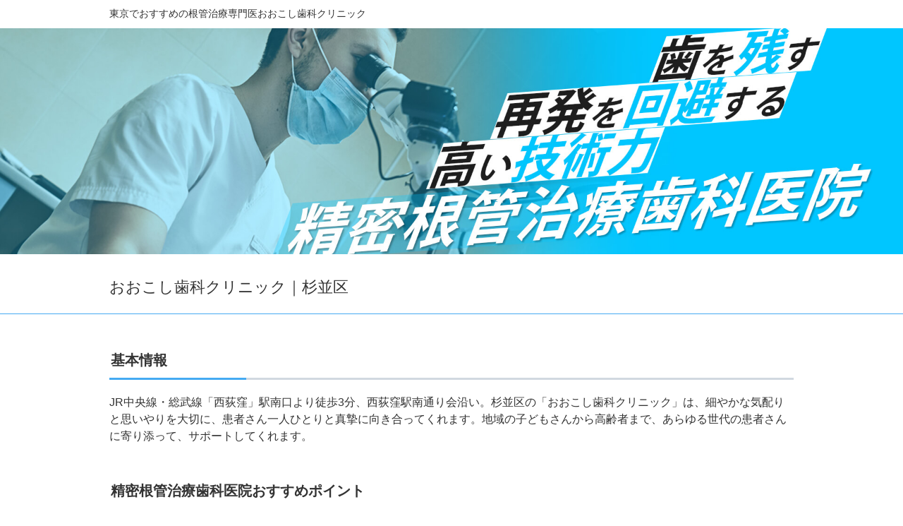

--- FILE ---
content_type: text/html; charset=UTF-8
request_url: https://dentist-data.com/ookoshi/
body_size: 8559
content:
<!doctype html>
<html lang="ja">
<head>
  <meta http-equiv="X-UA-Compatible" content="IE=edge">
  <meta charset="utf-8">
  <meta name="viewport" content="width=device-width, initial-scale=1">

    <title>根管治療でおすすめのおおこし歯科クリニック</title>

   
    <meta name="description" content="精密根管治療は、どこの歯科医院でも可能な訳ではありません。高い技術と最新の設備を兼ね備えた歯科医院でしか、処置ができません。東京には根管治療を専門としている歯科医院が沢山ありますが、その中でも今回おすすめするのがおおこし歯科クリニックです。">
    

  <meta name="format-detection" content="telephone=no">
    <meta name='robots' content='max-image-preview:large' />
<link rel="alternate" type="application/rss+xml" title="東京の精密根管治療おすすめ歯科医院 &raquo; おおこし歯科クリニック｜杉並区 のコメントのフィード" href="https://dentist-data.com/ookoshi/feed/" />
<link rel="alternate" title="oEmbed (JSON)" type="application/json+oembed" href="https://dentist-data.com/wp-json/oembed/1.0/embed?url=https%3A%2F%2Fdentist-data.com%2Fookoshi%2F" />
<link rel="alternate" title="oEmbed (XML)" type="text/xml+oembed" href="https://dentist-data.com/wp-json/oembed/1.0/embed?url=https%3A%2F%2Fdentist-data.com%2Fookoshi%2F&#038;format=xml" />
<style id='wp-img-auto-sizes-contain-inline-css' type='text/css'>
img:is([sizes=auto i],[sizes^="auto," i]){contain-intrinsic-size:3000px 1500px}
/*# sourceURL=wp-img-auto-sizes-contain-inline-css */
</style>
<style id='wp-block-library-inline-css' type='text/css'>
:root{--wp-block-synced-color:#7a00df;--wp-block-synced-color--rgb:122,0,223;--wp-bound-block-color:var(--wp-block-synced-color);--wp-editor-canvas-background:#ddd;--wp-admin-theme-color:#007cba;--wp-admin-theme-color--rgb:0,124,186;--wp-admin-theme-color-darker-10:#006ba1;--wp-admin-theme-color-darker-10--rgb:0,107,160.5;--wp-admin-theme-color-darker-20:#005a87;--wp-admin-theme-color-darker-20--rgb:0,90,135;--wp-admin-border-width-focus:2px}@media (min-resolution:192dpi){:root{--wp-admin-border-width-focus:1.5px}}.wp-element-button{cursor:pointer}:root .has-very-light-gray-background-color{background-color:#eee}:root .has-very-dark-gray-background-color{background-color:#313131}:root .has-very-light-gray-color{color:#eee}:root .has-very-dark-gray-color{color:#313131}:root .has-vivid-green-cyan-to-vivid-cyan-blue-gradient-background{background:linear-gradient(135deg,#00d084,#0693e3)}:root .has-purple-crush-gradient-background{background:linear-gradient(135deg,#34e2e4,#4721fb 50%,#ab1dfe)}:root .has-hazy-dawn-gradient-background{background:linear-gradient(135deg,#faaca8,#dad0ec)}:root .has-subdued-olive-gradient-background{background:linear-gradient(135deg,#fafae1,#67a671)}:root .has-atomic-cream-gradient-background{background:linear-gradient(135deg,#fdd79a,#004a59)}:root .has-nightshade-gradient-background{background:linear-gradient(135deg,#330968,#31cdcf)}:root .has-midnight-gradient-background{background:linear-gradient(135deg,#020381,#2874fc)}:root{--wp--preset--font-size--normal:16px;--wp--preset--font-size--huge:42px}.has-regular-font-size{font-size:1em}.has-larger-font-size{font-size:2.625em}.has-normal-font-size{font-size:var(--wp--preset--font-size--normal)}.has-huge-font-size{font-size:var(--wp--preset--font-size--huge)}.has-text-align-center{text-align:center}.has-text-align-left{text-align:left}.has-text-align-right{text-align:right}.has-fit-text{white-space:nowrap!important}#end-resizable-editor-section{display:none}.aligncenter{clear:both}.items-justified-left{justify-content:flex-start}.items-justified-center{justify-content:center}.items-justified-right{justify-content:flex-end}.items-justified-space-between{justify-content:space-between}.screen-reader-text{border:0;clip-path:inset(50%);height:1px;margin:-1px;overflow:hidden;padding:0;position:absolute;width:1px;word-wrap:normal!important}.screen-reader-text:focus{background-color:#ddd;clip-path:none;color:#444;display:block;font-size:1em;height:auto;left:5px;line-height:normal;padding:15px 23px 14px;text-decoration:none;top:5px;width:auto;z-index:100000}html :where(.has-border-color){border-style:solid}html :where([style*=border-top-color]){border-top-style:solid}html :where([style*=border-right-color]){border-right-style:solid}html :where([style*=border-bottom-color]){border-bottom-style:solid}html :where([style*=border-left-color]){border-left-style:solid}html :where([style*=border-width]){border-style:solid}html :where([style*=border-top-width]){border-top-style:solid}html :where([style*=border-right-width]){border-right-style:solid}html :where([style*=border-bottom-width]){border-bottom-style:solid}html :where([style*=border-left-width]){border-left-style:solid}html :where(img[class*=wp-image-]){height:auto;max-width:100%}:where(figure){margin:0 0 1em}html :where(.is-position-sticky){--wp-admin--admin-bar--position-offset:var(--wp-admin--admin-bar--height,0px)}@media screen and (max-width:600px){html :where(.is-position-sticky){--wp-admin--admin-bar--position-offset:0px}}

/*# sourceURL=wp-block-library-inline-css */
</style><style id='global-styles-inline-css' type='text/css'>
:root{--wp--preset--aspect-ratio--square: 1;--wp--preset--aspect-ratio--4-3: 4/3;--wp--preset--aspect-ratio--3-4: 3/4;--wp--preset--aspect-ratio--3-2: 3/2;--wp--preset--aspect-ratio--2-3: 2/3;--wp--preset--aspect-ratio--16-9: 16/9;--wp--preset--aspect-ratio--9-16: 9/16;--wp--preset--color--black: #000000;--wp--preset--color--cyan-bluish-gray: #abb8c3;--wp--preset--color--white: #ffffff;--wp--preset--color--pale-pink: #f78da7;--wp--preset--color--vivid-red: #cf2e2e;--wp--preset--color--luminous-vivid-orange: #ff6900;--wp--preset--color--luminous-vivid-amber: #fcb900;--wp--preset--color--light-green-cyan: #7bdcb5;--wp--preset--color--vivid-green-cyan: #00d084;--wp--preset--color--pale-cyan-blue: #8ed1fc;--wp--preset--color--vivid-cyan-blue: #0693e3;--wp--preset--color--vivid-purple: #9b51e0;--wp--preset--gradient--vivid-cyan-blue-to-vivid-purple: linear-gradient(135deg,rgb(6,147,227) 0%,rgb(155,81,224) 100%);--wp--preset--gradient--light-green-cyan-to-vivid-green-cyan: linear-gradient(135deg,rgb(122,220,180) 0%,rgb(0,208,130) 100%);--wp--preset--gradient--luminous-vivid-amber-to-luminous-vivid-orange: linear-gradient(135deg,rgb(252,185,0) 0%,rgb(255,105,0) 100%);--wp--preset--gradient--luminous-vivid-orange-to-vivid-red: linear-gradient(135deg,rgb(255,105,0) 0%,rgb(207,46,46) 100%);--wp--preset--gradient--very-light-gray-to-cyan-bluish-gray: linear-gradient(135deg,rgb(238,238,238) 0%,rgb(169,184,195) 100%);--wp--preset--gradient--cool-to-warm-spectrum: linear-gradient(135deg,rgb(74,234,220) 0%,rgb(151,120,209) 20%,rgb(207,42,186) 40%,rgb(238,44,130) 60%,rgb(251,105,98) 80%,rgb(254,248,76) 100%);--wp--preset--gradient--blush-light-purple: linear-gradient(135deg,rgb(255,206,236) 0%,rgb(152,150,240) 100%);--wp--preset--gradient--blush-bordeaux: linear-gradient(135deg,rgb(254,205,165) 0%,rgb(254,45,45) 50%,rgb(107,0,62) 100%);--wp--preset--gradient--luminous-dusk: linear-gradient(135deg,rgb(255,203,112) 0%,rgb(199,81,192) 50%,rgb(65,88,208) 100%);--wp--preset--gradient--pale-ocean: linear-gradient(135deg,rgb(255,245,203) 0%,rgb(182,227,212) 50%,rgb(51,167,181) 100%);--wp--preset--gradient--electric-grass: linear-gradient(135deg,rgb(202,248,128) 0%,rgb(113,206,126) 100%);--wp--preset--gradient--midnight: linear-gradient(135deg,rgb(2,3,129) 0%,rgb(40,116,252) 100%);--wp--preset--font-size--small: 13px;--wp--preset--font-size--medium: 20px;--wp--preset--font-size--large: 36px;--wp--preset--font-size--x-large: 42px;--wp--preset--spacing--20: 0.44rem;--wp--preset--spacing--30: 0.67rem;--wp--preset--spacing--40: 1rem;--wp--preset--spacing--50: 1.5rem;--wp--preset--spacing--60: 2.25rem;--wp--preset--spacing--70: 3.38rem;--wp--preset--spacing--80: 5.06rem;--wp--preset--shadow--natural: 6px 6px 9px rgba(0, 0, 0, 0.2);--wp--preset--shadow--deep: 12px 12px 50px rgba(0, 0, 0, 0.4);--wp--preset--shadow--sharp: 6px 6px 0px rgba(0, 0, 0, 0.2);--wp--preset--shadow--outlined: 6px 6px 0px -3px rgb(255, 255, 255), 6px 6px rgb(0, 0, 0);--wp--preset--shadow--crisp: 6px 6px 0px rgb(0, 0, 0);}:where(.is-layout-flex){gap: 0.5em;}:where(.is-layout-grid){gap: 0.5em;}body .is-layout-flex{display: flex;}.is-layout-flex{flex-wrap: wrap;align-items: center;}.is-layout-flex > :is(*, div){margin: 0;}body .is-layout-grid{display: grid;}.is-layout-grid > :is(*, div){margin: 0;}:where(.wp-block-columns.is-layout-flex){gap: 2em;}:where(.wp-block-columns.is-layout-grid){gap: 2em;}:where(.wp-block-post-template.is-layout-flex){gap: 1.25em;}:where(.wp-block-post-template.is-layout-grid){gap: 1.25em;}.has-black-color{color: var(--wp--preset--color--black) !important;}.has-cyan-bluish-gray-color{color: var(--wp--preset--color--cyan-bluish-gray) !important;}.has-white-color{color: var(--wp--preset--color--white) !important;}.has-pale-pink-color{color: var(--wp--preset--color--pale-pink) !important;}.has-vivid-red-color{color: var(--wp--preset--color--vivid-red) !important;}.has-luminous-vivid-orange-color{color: var(--wp--preset--color--luminous-vivid-orange) !important;}.has-luminous-vivid-amber-color{color: var(--wp--preset--color--luminous-vivid-amber) !important;}.has-light-green-cyan-color{color: var(--wp--preset--color--light-green-cyan) !important;}.has-vivid-green-cyan-color{color: var(--wp--preset--color--vivid-green-cyan) !important;}.has-pale-cyan-blue-color{color: var(--wp--preset--color--pale-cyan-blue) !important;}.has-vivid-cyan-blue-color{color: var(--wp--preset--color--vivid-cyan-blue) !important;}.has-vivid-purple-color{color: var(--wp--preset--color--vivid-purple) !important;}.has-black-background-color{background-color: var(--wp--preset--color--black) !important;}.has-cyan-bluish-gray-background-color{background-color: var(--wp--preset--color--cyan-bluish-gray) !important;}.has-white-background-color{background-color: var(--wp--preset--color--white) !important;}.has-pale-pink-background-color{background-color: var(--wp--preset--color--pale-pink) !important;}.has-vivid-red-background-color{background-color: var(--wp--preset--color--vivid-red) !important;}.has-luminous-vivid-orange-background-color{background-color: var(--wp--preset--color--luminous-vivid-orange) !important;}.has-luminous-vivid-amber-background-color{background-color: var(--wp--preset--color--luminous-vivid-amber) !important;}.has-light-green-cyan-background-color{background-color: var(--wp--preset--color--light-green-cyan) !important;}.has-vivid-green-cyan-background-color{background-color: var(--wp--preset--color--vivid-green-cyan) !important;}.has-pale-cyan-blue-background-color{background-color: var(--wp--preset--color--pale-cyan-blue) !important;}.has-vivid-cyan-blue-background-color{background-color: var(--wp--preset--color--vivid-cyan-blue) !important;}.has-vivid-purple-background-color{background-color: var(--wp--preset--color--vivid-purple) !important;}.has-black-border-color{border-color: var(--wp--preset--color--black) !important;}.has-cyan-bluish-gray-border-color{border-color: var(--wp--preset--color--cyan-bluish-gray) !important;}.has-white-border-color{border-color: var(--wp--preset--color--white) !important;}.has-pale-pink-border-color{border-color: var(--wp--preset--color--pale-pink) !important;}.has-vivid-red-border-color{border-color: var(--wp--preset--color--vivid-red) !important;}.has-luminous-vivid-orange-border-color{border-color: var(--wp--preset--color--luminous-vivid-orange) !important;}.has-luminous-vivid-amber-border-color{border-color: var(--wp--preset--color--luminous-vivid-amber) !important;}.has-light-green-cyan-border-color{border-color: var(--wp--preset--color--light-green-cyan) !important;}.has-vivid-green-cyan-border-color{border-color: var(--wp--preset--color--vivid-green-cyan) !important;}.has-pale-cyan-blue-border-color{border-color: var(--wp--preset--color--pale-cyan-blue) !important;}.has-vivid-cyan-blue-border-color{border-color: var(--wp--preset--color--vivid-cyan-blue) !important;}.has-vivid-purple-border-color{border-color: var(--wp--preset--color--vivid-purple) !important;}.has-vivid-cyan-blue-to-vivid-purple-gradient-background{background: var(--wp--preset--gradient--vivid-cyan-blue-to-vivid-purple) !important;}.has-light-green-cyan-to-vivid-green-cyan-gradient-background{background: var(--wp--preset--gradient--light-green-cyan-to-vivid-green-cyan) !important;}.has-luminous-vivid-amber-to-luminous-vivid-orange-gradient-background{background: var(--wp--preset--gradient--luminous-vivid-amber-to-luminous-vivid-orange) !important;}.has-luminous-vivid-orange-to-vivid-red-gradient-background{background: var(--wp--preset--gradient--luminous-vivid-orange-to-vivid-red) !important;}.has-very-light-gray-to-cyan-bluish-gray-gradient-background{background: var(--wp--preset--gradient--very-light-gray-to-cyan-bluish-gray) !important;}.has-cool-to-warm-spectrum-gradient-background{background: var(--wp--preset--gradient--cool-to-warm-spectrum) !important;}.has-blush-light-purple-gradient-background{background: var(--wp--preset--gradient--blush-light-purple) !important;}.has-blush-bordeaux-gradient-background{background: var(--wp--preset--gradient--blush-bordeaux) !important;}.has-luminous-dusk-gradient-background{background: var(--wp--preset--gradient--luminous-dusk) !important;}.has-pale-ocean-gradient-background{background: var(--wp--preset--gradient--pale-ocean) !important;}.has-electric-grass-gradient-background{background: var(--wp--preset--gradient--electric-grass) !important;}.has-midnight-gradient-background{background: var(--wp--preset--gradient--midnight) !important;}.has-small-font-size{font-size: var(--wp--preset--font-size--small) !important;}.has-medium-font-size{font-size: var(--wp--preset--font-size--medium) !important;}.has-large-font-size{font-size: var(--wp--preset--font-size--large) !important;}.has-x-large-font-size{font-size: var(--wp--preset--font-size--x-large) !important;}
/*# sourceURL=global-styles-inline-css */
</style>

<style id='classic-theme-styles-inline-css' type='text/css'>
/*! This file is auto-generated */
.wp-block-button__link{color:#fff;background-color:#32373c;border-radius:9999px;box-shadow:none;text-decoration:none;padding:calc(.667em + 2px) calc(1.333em + 2px);font-size:1.125em}.wp-block-file__button{background:#32373c;color:#fff;text-decoration:none}
/*# sourceURL=/wp-includes/css/classic-themes.min.css */
</style>
<link rel='stylesheet' id='style-css' href='https://dentist-data.com/wp-content/themes/ranking/style.css?ver=6.9' type='text/css' media='all' />
<script type="text/javascript" src="https://dentist-data.com/wp-includes/js/jquery/jquery.min.js?ver=3.7.1" id="jquery-core-js"></script>
<script type="text/javascript" src="https://dentist-data.com/wp-includes/js/jquery/jquery-migrate.min.js?ver=3.4.1" id="jquery-migrate-js"></script>
<link rel="https://api.w.org/" href="https://dentist-data.com/wp-json/" /><link rel="alternate" title="JSON" type="application/json" href="https://dentist-data.com/wp-json/wp/v2/posts/69" /><link rel="canonical" href="https://dentist-data.com/ookoshi/" />
<noscript><style>.lazyload[data-src]{display:none !important;}</style></noscript><style>.lazyload{background-image:none !important;}.lazyload:before{background-image:none !important;}</style>  <style>
    :root{
      --color-base: #ffffff;
      --color-main: #45aaf2;
      --color-accent: #fd9644;
      --color-text: #333333;
      --color-pale: #d1d8e0;
      --color-header: #ffffff;
    }
  </style>
  <!-- Google Tag Manager -->
<script>(function(w,d,s,l,i){w[l]=w[l]||[];w[l].push({'gtm.start':
new Date().getTime(),event:'gtm.js'});var f=d.getElementsByTagName(s)[0],
j=d.createElement(s),dl=l!='dataLayer'?'&l='+l:'';j.async=true;j.src=
'https://www.googletagmanager.com/gtm.js?id='+i+dl;f.parentNode.insertBefore(j,f);
})(window,document,'script','dataLayer','GTM-MQJ6SVB');</script>
<!-- End Google Tag Manager -->

<meta name="google-site-verification" content="RWHVb2Nk6CFCKPejC3AGacOXyizWW9Ar7v2hdylSoQ8" /></head>
<body class="wp-singular post-template-default single single-post postid-69 single-format-standard wp-theme-ranking">
  <!-- Google Tag Manager (noscript) -->
<noscript><iframe src="https://www.googletagmanager.com/ns.html?id=GTM-MQJ6SVB"
height="0" width="0" style="display:none;visibility:hidden"></iframe></noscript>
<!-- End Google Tag Manager (noscript) -->

<meta name="google-site-verification" content="RWHVb2Nk6CFCKPejC3AGacOXyizWW9Ar7v2hdylSoQ8" />
<header class="header">

    
  <h1 class="header-name inner">東京でおすすめの根管治療専門医おおこし歯科クリニック</h1>
  
  <div class="header-image">
    <a href="https://dentist-data.com">
              <picture>
          <source media="(min-width: 768px)"  data-srcset="https://dentist-data.com/wp-content/uploads/2022/04/dentist-data-top-pc.jpg">
          <img src="[data-uri]" alt="高い技術力を持つ精密根管治療歯科医院" data-src="https://dentist-data.com/wp-content/uploads/2022/04/dentist-data-top-sp.jpg" decoding="async" class="lazyload" data-eio-rwidth="780" data-eio-rheight="390">
        </picture><noscript><img src="https://dentist-data.com/wp-content/uploads/2022/04/dentist-data-top-sp.jpg" alt="高い技術力を持つ精密根管治療歯科医院" data-eio="l"></noscript>
          </a>
  </div>
</header>
<main class="main">
  <section class="inner">
    <h2 class="post-title">おおこし歯科クリニック｜杉並区</h2>
        <div class="post-content">
          <h3>基本情報</h3>
<p>JR中央線・総武線「西荻窪」駅南口より徒歩3分、西荻窪駅南通り会沿い。杉並区の「おおこし歯科クリニック」は、細やかな気配りと思いやりを大切に、患者さん一人ひとりと真摯に向き合ってくれます。地域の子どもさんから高齢者まで、あらゆる世代の患者さんに寄り添って、サポートしてくれます。</p>
<h3>精密根管治療歯科医院おすすめポイント</h3>
<h4>クリニックの根管治療での提案</h4> 
<p class="well">【保険治療】
・利点－保険適用可　
・欠点－妥協せざるを得ない部分もあり、治療後に不安が残る　
・費用－数千円
【コンビネーション治療】
・利点－できる限り理想に近い環境を目指す
・欠点－症例によるが、自費治療となり、やや高額である　
・費用－症例により異なる
【専門医の紹介】
・利点－根の治療を専門とする先生に依頼、最も予後が見込める
・欠点－完全自費治療のため高額
・費用－150,000円～180,000円</p>
<h4>デジタル機器の導入</h4>
<p class="well2">・デジタルレントゲン：従来よりレントゲン量を極力抑え、お口の状況をしっかり把握でき、患者さんの負担も最小限に抑えられます。
・口腔内スキャナー：「Trios3」「プライムスキャン」を導入し、印象材を使わずに歯型をスピーディーに取ることができます。
・セレックプライムスキャン：撮影時間の大幅短縮、豊富なデータ量の確保が可能となり、さらに精度の高い治療が行えます。
・動画記録管理システム：マイクロスコープを使った術中の動画を記録することで、処置後に納得の説明が行えます。</p>
<h4>唾液検査シルハの導入</h4>
<p class="well3">患者さんにより口腔内の状況を知ってもらえるよう唾液検査ShillHa(シルハ)が導入されています。口腔内環境に関わる６つの項目（虫歯菌数、酸性度、緩衝能、白血球、タンパク質、アンモニア）を唾液だけで、虫歯・歯周病・口臭について、簡単に検査できます。</p>
<h3>Google maps</h3>
<iframe  width="100%" height="450" style="border:0;" allowfullscreen="" loading="lazy" referrerpolicy="no-referrer-when-downgrade" data-src="https://www.google.com/maps/embed?pb=!1m14!1m8!1m3!1d12960.036298691244!2d139.599212!3d35.7013943!3m2!1i1024!2i768!4f13.1!3m3!1m2!1s0x0%3A0xde4c02ffe5ac8f54!2z44GK44GK44GT44GX5q2v56eR44Kv44Oq44OL44OD44Kv!5e0!3m2!1sja!2sjp!4v1651791558224!5m2!1sja!2sjp" class="lazyload"></iframe>        </div>

        
        </section><!-- END .inner-->
</main>
<aside class="sidebar">
  <div class="inner">
    <ul class="menu post_list"><li id="menu-item-30" class="menu-item menu-item-type-taxonomy menu-item-object-category current-post-ancestor current-menu-ancestor current-menu-parent current-post-parent menu-item-has-children menu-item-30"><a href="https://dentist-data.com/dentist/">歯科医院</a>
<ul class="sub-menu">
	<li id="menu-item-29" class="menu-item menu-item-type-post_type menu-item-object-post current-post-parent menu-item-29"><a href="https://dentist-data.com/ichikawa-dental-office/">いちかわデンタルオフィス｜文京区</a></li>
	<li id="menu-item-73" class="menu-item menu-item-type-post_type menu-item-object-post menu-item-73"><a href="https://dentist-data.com/isoda-dc/">新大久保礒田歯科医院｜新宿区</a></li>
	<li id="menu-item-74" class="menu-item menu-item-type-post_type menu-item-object-post menu-item-74"><a href="https://dentist-data.com/ichikura-shika/">いちくら歯科医院｜中央区</a></li>
	<li id="menu-item-75" class="menu-item menu-item-type-post_type menu-item-object-post menu-item-75"><a href="https://dentist-data.com/mejiro-mariadc/">目白マリア歯科｜新宿区</a></li>
	<li id="menu-item-76" class="menu-item menu-item-type-post_type menu-item-object-post menu-item-76"><a href="https://dentist-data.com/otsuka-endodontist/">大塚デンタルクリニック｜千代田区</a></li>
	<li id="menu-item-77" class="menu-item menu-item-type-post_type menu-item-object-post menu-item-77"><a href="https://dentist-data.com/oralpro/">オーラルプロポーションクリニック｜渋谷区</a></li>
	<li id="menu-item-78" class="menu-item menu-item-type-post_type menu-item-object-post menu-item-78"><a href="https://dentist-data.com/st-dental/">歯のクリニック東京｜中央区</a></li>
	<li id="menu-item-79" class="menu-item menu-item-type-post_type menu-item-object-post menu-item-79"><a href="https://dentist-data.com/konkanchiryo/">橋爪エンドドンティクスデンタルオフィス｜中央区</a></li>
	<li id="menu-item-80" class="menu-item menu-item-type-post_type menu-item-object-post menu-item-80"><a href="https://dentist-data.com/idental/">イシヅカデンタルオフィス｜大田区</a></li>
	<li id="menu-item-81" class="menu-item menu-item-type-post_type menu-item-object-post menu-item-81"><a href="https://dentist-data.com/endo-pro/">吉岡デンタルオフィス｜千代田区</a></li>
	<li id="menu-item-82" class="menu-item menu-item-type-post_type menu-item-object-post menu-item-82"><a href="https://dentist-data.com/microendo/">マイクロエンド歯科｜墨田区</a></li>
	<li id="menu-item-83" class="menu-item menu-item-type-post_type menu-item-object-post menu-item-83"><a href="https://dentist-data.com/hal-shika/">はる歯科クリニック｜千代田区</a></li>
	<li id="menu-item-84" class="menu-item menu-item-type-post_type menu-item-object-post menu-item-84"><a href="https://dentist-data.com/nishiyama-dental/">西山デンタルオフィス｜港区</a></li>
	<li id="menu-item-85" class="menu-item menu-item-type-post_type menu-item-object-post menu-item-85"><a href="https://dentist-data.com/manamidentalclinic/">マナミ歯科クリニック｜中野区</a></li>
	<li id="menu-item-86" class="menu-item menu-item-type-post_type menu-item-object-post menu-item-86"><a href="https://dentist-data.com/leesdentalclinic/">東京日本橋リーズデンタルクリニック｜中央区</a></li>
	<li id="menu-item-87" class="menu-item menu-item-type-post_type menu-item-object-post menu-item-87"><a href="https://dentist-data.com/nakanobu-shika/">中延デンタルクリニック｜品川区</a></li>
	<li id="menu-item-88" class="menu-item menu-item-type-post_type menu-item-object-post menu-item-88"><a href="https://dentist-data.com/henmi-dental/">恵比寿ヘンミデンタルオフィス｜渋谷区</a></li>
	<li id="menu-item-89" class="menu-item menu-item-type-post_type menu-item-object-post menu-item-89"><a href="https://dentist-data.com/shinjuku-eic/">新宿オークタワー歯科｜新宿区</a></li>
	<li id="menu-item-90" class="menu-item menu-item-type-post_type menu-item-object-post current-menu-item menu-item-90"><a href="https://dentist-data.com/ookoshi/" aria-current="page">おおこし歯科クリニック｜杉並区</a></li>
	<li id="menu-item-91" class="menu-item menu-item-type-post_type menu-item-object-post menu-item-91"><a href="https://dentist-data.com/sakaue-dental/">坂上デンタルオフィス｜世田谷区</a></li>
</ul>
</li>
</ul>  </div>
</aside><div class="breadcrumbs">
  <div class="inner">
    <ol itemscope itemtype="https://schema.org/BreadcrumbList">
      
      <li itemprop="itemListElement" itemscope
          itemtype="https://schema.org/ListItem">
        <a itemprop="item" href="https://dentist-data.com/">
          <span itemprop="name">TOP</span></a>
        <meta itemprop="position" content="1" />
      </li>
                      <li itemprop="itemListElement" itemscope
              itemtype="https://schema.org/ListItem">
            <a itemprop="item" href="https://dentist-data.com/dentist/">
              <span itemprop="name">歯科医院</span></a>
            <meta itemprop="position" content="2" />
          </li>
                <li itemprop="itemListElement" itemscope
            itemtype="https://schema.org/ListItem">
          <span itemprop="name">おおこし歯科クリニック｜杉並区</span>
          <meta itemprop="position" content="3" />
        </li>
          </ol>
  </div>
</div><footer class="footer">
    <p class="copyright">&copy; 東京の精密根管治療おすすめ歯科医院</p>
</footer>
<div id="toTop"><button type="button"><span class="totop-icon"></span><span class="totop-text">ページトップへ</span></button></div>
<script type="speculationrules">
{"prefetch":[{"source":"document","where":{"and":[{"href_matches":"/*"},{"not":{"href_matches":["/wp-*.php","/wp-admin/*","/wp-content/uploads/*","/wp-content/*","/wp-content/plugins/*","/wp-content/themes/ranking/*","/*\\?(.+)"]}},{"not":{"selector_matches":"a[rel~=\"nofollow\"]"}},{"not":{"selector_matches":".no-prefetch, .no-prefetch a"}}]},"eagerness":"conservative"}]}
</script>
<script type="text/javascript" id="eio-lazy-load-js-before">
/* <![CDATA[ */
var eio_lazy_vars = {"exactdn_domain":"","skip_autoscale":0,"bg_min_dpr":1.100000000000000088817841970012523233890533447265625,"threshold":0,"use_dpr":1};
//# sourceURL=eio-lazy-load-js-before
/* ]]> */
</script>
<script type="text/javascript" src="https://dentist-data.com/wp-content/plugins/ewww-image-optimizer/includes/lazysizes.min.js?ver=831" id="eio-lazy-load-js" async="async" data-wp-strategy="async"></script>
<script type="text/javascript" src="https://dentist-data.com/wp-content/themes/ranking/js/script.js?ver=6.9" id="script-js"></script>
</body>
</html>

--- FILE ---
content_type: text/css
request_url: https://dentist-data.com/wp-content/themes/ranking/style.css?ver=6.9
body_size: 3530
content:
/*!
Theme Name: Ranking
Author: CODE ISLE
Author URI: https://codeisle.info/
Version: 1.0
Tags: responsive
*/*,:after,:before{-webkit-box-sizing:border-box;box-sizing:border-box}:after,:before{text-decoration:inherit;vertical-align:inherit}html{cursor:default;line-height:1.5;-moz-tab-size:4;-o-tab-size:4;tab-size:4;-webkit-tap-highlight-color:transparent;-ms-text-size-adjust:100%;-webkit-text-size-adjust:100%;word-break:break-word}body{margin:0}h1{font-size:2em;margin:0.67em 0}dl dl,dl ol,dl ul,ol dl,ul dl{margin:0}ol ol,ol ul,ul ol,ul ul{margin:0}hr{height:0;overflow:visible}main{display:block}nav ol,nav ul{list-style:none;padding:0}pre{font-family:monospace,monospace;font-size:1em}a{background-color:transparent}abbr[title]{text-decoration:underline;-webkit-text-decoration:underline dotted;text-decoration:underline dotted}b,strong{font-weight:bolder}code,kbd,samp{font-family:monospace,monospace;font-size:1em}small{font-size:80%}audio,canvas,iframe,img,svg,video{vertical-align:middle}audio,video{display:inline-block}audio:not([controls]){display:none;height:0}iframe{border-style:none}img{border-style:none}svg:not([fill]){fill:currentColor}svg:not(:root){overflow:hidden}table{border-collapse:collapse}button,input,select{margin:0}button{overflow:visible;text-transform:none}[type=button],[type=reset],[type=submit],button{-webkit-appearance:button}fieldset{border:1px solid #a0a0a0;padding:0.35em 0.75em 0.625em}input{overflow:visible}legend{color:inherit;display:table;max-width:100%;white-space:normal}progress{display:inline-block;vertical-align:baseline}select{text-transform:none}textarea{margin:0;overflow:auto;resize:vertical}[type=checkbox],[type=radio]{padding:0}[type=search]{-webkit-appearance:textfield;outline-offset:-2px}::-webkit-inner-spin-button,::-webkit-outer-spin-button{height:auto}::-webkit-input-placeholder{color:inherit;opacity:0.54}::-webkit-search-decoration{-webkit-appearance:none}::-webkit-file-upload-button{-webkit-appearance:button;font:inherit}::-moz-focus-inner{border-style:none;padding:0}:-moz-focusring{outline:1px dotted ButtonText}:-moz-ui-invalid{box-shadow:none}details{display:block}dialog{background-color:white;border:solid;color:black;display:block;height:-moz-fit-content;height:-webkit-fit-content;height:fit-content;left:0;margin:auto;padding:1em;position:absolute;right:0;width:-moz-fit-content;width:-webkit-fit-content;width:fit-content}dialog:not([open]){display:none}summary{display:list-item}canvas{display:inline-block}template{display:none}[tabindex],a,area,button,input,label,select,summary,textarea{-ms-touch-action:manipulation;touch-action:manipulation}[hidden]{display:none}[aria-busy=true]{cursor:progress}[aria-controls]{cursor:pointer}[aria-disabled=true],[disabled]{cursor:not-allowed}[aria-hidden=false][hidden]{display:initial}[aria-hidden=false][hidden]:not(:focus){clip:rect(0,0,0,0);position:absolute}body{display:-webkit-box;display:-ms-flexbox;display:flex;-webkit-box-orient:vertical;-webkit-box-direction:normal;-ms-flex-direction:column;flex-direction:column;min-height:100vh;background:var(--color-base);color:var(--color-text);font-size:16px;font-family:"Helvetica Neue",Arial,"Hiragino maru Gothic ProN W4","Hiragino Kaku Gothic Pro","Hiragino Sans",Meiryo,sans-serif}a{color:var(--color-text);text-decoration:none}img{max-width:100%;height:auto}@media screen and (min-width:768px){.sp_only{display:none!important}}@media screen and (max-width:767px){.sp_hidden{display:none!important}}.button{display:-webkit-box;display:-ms-flexbox;display:flex;-webkit-box-align:center;-ms-flex-align:center;align-items:center;position:relative;padding:1em 1.5em;max-width:100%;font-size:100%;font-weight:bold;text-decoration:none;border-radius:3em;border:1px solid;-webkit-transition:0.3s ease-in-out;transition:0.3s ease-in-out}@media screen and (min-width:1025px){.button{font-size:112.5%}}.button .text{margin-left:auto}.button .icon{margin-left:auto;-webkit-transition:0.3s ease-in-out;transition:0.3s ease-in-out}.button_out{color:var(--color-base);background-color:var(--color-accent);border-color:var(--color-accent)}.button_out .icon{position:relative;width:12px;height:12px;border-top:2px solid;border-right:2px solid}.button_out .icon:after{content:"";display:block;position:absolute;top:-1px;right:0;-webkit-transform:translateY(-50%) rotate(-45deg);transform:translateY(-50%) rotate(-45deg);-webkit-transform-origin:top right;transform-origin:top right;width:15px;height:0;border-top:1px solid;border-bottom:1px solid}.button_out:hover{background-color:var(--color-main);border-color:var(--color-main)}.button_out:hover .icon{-webkit-transform:translate(5px,-5px);transform:translate(5px,-5px)}.button_in{color:var(--color-text);border-color:var(--color-text)}.button_in .icon{position:relative;width:10px;height:10px;border-top:2px solid var(--color-text);border-right:2px solid var(--color-text);-webkit-transform:rotate(45deg);transform:rotate(45deg)}.button_in:hover .icon{-webkit-transform:rotate(45deg) translate(5px,-5px);transform:rotate(45deg) translate(5px,-5px)}.breadcrumbs{border-top:1px solid var(--color-pale);padding-top:15px;padding-bottom:15px}.breadcrumbs ol{list-style:none;display:-webkit-box;display:-ms-flexbox;display:flex;-ms-flex-wrap:wrap;flex-wrap:wrap;-webkit-box-align:center;-ms-flex-align:center;align-items:center;gap:10px;margin:0 auto;padding:0;font-size:0.8rem}.breadcrumbs li{display:-webkit-box;display:-ms-flexbox;display:flex;-webkit-box-align:center;-ms-flex-align:center;align-items:center;gap:10px}.breadcrumbs li+li:before{content:"";width:5px;height:5px;border-top:1px solid;border-right:1px solid;-webkit-transform:rotate(45deg);transform:rotate(45deg)}.breadcrumbs a{position:relative}.breadcrumbs a:after{content:"";display:block;position:absolute;bottom:-4px;left:0;width:100%;height:0;border-top:1px solid;-webkit-transform-origin:0;transform-origin:0;-webkit-transform:rotateY(90deg);transform:rotateY(90deg);-webkit-transition:0.4s ease-in-out;transition:0.4s ease-in-out}.breadcrumbs a:hover:after{-webkit-transform:rotateY(0);transform:rotateY(0)}#toTop{position:fixed;z-index:999;bottom:15px;right:15px}#toTop button{position:relative;width:50px;height:50px;border:none;border-radius:50px;display:-webkit-box;display:-ms-flexbox;display:flex;-webkit-box-pack:center;-ms-flex-pack:center;justify-content:center;-webkit-box-align:center;-ms-flex-align:center;align-items:center;cursor:pointer;background-color:rgba(255,255,255,0.9);-webkit-transition:0.4s ease-in-out;transition:0.4s ease-in-out}#toTop button:hover{background-color:rgba(255,255,255,0)}.totop-icon{display:block;width:15px;height:15px;border:1px solid var(--color-text);border-right:none;border-bottom:none;-webkit-transform:rotate(45deg) translate(2px,2px);transform:rotate(45deg) translate(2px,2px)}.totop-text{position:absolute;visibility:hidden}.header-name{font-size:75%;font-weight:normal}@media screen and (min-width:768px){.header-name{font-size:87.5%}}.header-image{background-color:var(--color-header);text-align:center}.inner{max-width:1000px;margin-left:auto;margin-right:auto;padding-left:15px;padding-right:15px}.main{padding-top:30px;padding-bottom:30px;overflow:hidden}.sidebar{position:relative;z-index:2;background-color:var(--color-main)}.sidebar:before{content:"";position:absolute;z-index:1;top:0;left:0;right:0;bottom:0;background-color:rgba(255,255,255,0.75)}.post_list{position:relative;z-index:3;list-style:none;margin:0;padding:50px 0}.post_list>li+li{margin-top:2em}.post_list>li>a{font-size:112.5%;position:relative}.post_list>li>a:after{content:"";display:block;position:absolute;bottom:-4px;left:0;width:100%;height:0;border-top:1px solid;-webkit-transform-origin:0;transform-origin:0;-webkit-transform:rotateY(90deg);transform:rotateY(90deg);-webkit-transition:0.4s ease-in-out;transition:0.4s ease-in-out}.post_list>li>a:hover:after{-webkit-transform:rotateY(0);transform:rotateY(0)}.post_list .sub-menu{list-style:none;margin-top:1em;padding:0;display:-webkit-box;display:-ms-flexbox;display:flex;-ms-flex-wrap:wrap;flex-wrap:wrap;gap:1em}.post_list .sub-menu a{display:-webkit-box;display:-ms-flexbox;display:flex;-webkit-box-align:center;-ms-flex-align:center;align-items:center;gap:1em;padding:0.75em 1.25em;border:1px solid var(--color-text);border-radius:3em;background-color:var(--color-base);font-size:87.5%}.post_list .sub-menu a:after{content:"";position:relative;width:10px;height:10px;border-top:2px solid var(--color-text);border-right:2px solid var(--color-text);-webkit-transform:rotate(45deg);transform:rotate(45deg);-webkit-transition:0.3s ease-in-out;transition:0.3s ease-in-out}.post_list .sub-menu a:hover:after{-webkit-transform:rotate(45deg) translate(5px,-5px);transform:rotate(45deg) translate(5px,-5px)}.footer{margin-top:auto}.footer-nav{background-color:rgba(var(--color-main),0.1)}.footer-nav ul{list-style:none;display:-webkit-box;display:-ms-flexbox;display:flex;-webkit-box-orient:vertical;-webkit-box-direction:normal;-ms-flex-direction:column;flex-direction:column;gap:10px;margin:0 auto;padding-top:2em;padding-bottom:2em;font-size:75%}@media screen and (min-width:768px){.footer-nav ul{-webkit-box-orient:horizontal;-webkit-box-direction:normal;-ms-flex-flow:row wrap;flex-flow:row wrap;-webkit-box-pack:center;-ms-flex-pack:center;justify-content:center;-webkit-box-align:center;-ms-flex-align:center;align-items:center;gap:10px 3em}}.footer-nav ul a{position:relative}.footer-nav ul a:after{content:"";display:block;position:absolute;bottom:-4px;left:0;width:100%;height:0;border-top:1px solid;-webkit-transform-origin:0;transform-origin:0;-webkit-transform:rotateY(90deg);transform:rotateY(90deg);-webkit-transition:0.4s ease-in-out;transition:0.4s ease-in-out}.footer-nav ul a:hover:after{-webkit-transform:rotateY(0);transform:rotateY(0)}.copyright{margin:0;padding:1em;background-color:var(--color-main);color:#fff;font-size:62.5%;text-align:center}.front-content{font-size:87.5%}@media screen and (min-width:768px){.front-content{font-size:100%}}.ranking{margin-top:50px}.ranking-headline{margin:0 0 40px;font-size:137.5%}.ranking-list{display:-webkit-box;display:-ms-flexbox;display:flex;-webkit-box-orient:vertical;-webkit-box-direction:normal;-ms-flex-direction:column;flex-direction:column;gap:80px}@media screen and (min-width:1025px){.ranking-list{-webkit-box-orient:horizontal;-webkit-box-direction:normal;-ms-flex-flow:row wrap;flex-flow:row wrap}.ranking-list>*{width:calc(50% - 40px)}}.ranking-item{overflow:hidden;display:-webkit-box;display:-ms-flexbox;display:flex;-webkit-box-orient:vertical;-webkit-box-direction:normal;-ms-flex-flow:column nowrap;flex-flow:column nowrap;-webkit-box-align:stretch;-ms-flex-align:stretch;align-items:stretch}@media screen and (min-width:768px){.ranking-item{-webkit-box-orient:horizontal;-webkit-box-direction:normal;-ms-flex-flow:row wrap;flex-flow:row wrap;-webkit-box-pack:justify;-ms-flex-pack:justify;justify-content:space-between}}@media screen and (min-width:1025px){.ranking-item{-webkit-box-orient:vertical;-webkit-box-direction:normal;-ms-flex-flow:column nowrap;flex-flow:column nowrap}}.ranking-item-title{width:100%;margin:0;padding:10px 0;font-size:137.5%}.ranking-item-title a{color:var(--color-main);position:relative}.ranking-item-title a:after{content:"";display:block;position:absolute;bottom:-4px;left:0;width:100%;height:0;border-top:1px solid;-webkit-transform-origin:0;transform-origin:0;-webkit-transform:rotateY(90deg);transform:rotateY(90deg);-webkit-transition:0.4s ease-in-out;transition:0.4s ease-in-out}.ranking-item-title a:hover:after{-webkit-transform:rotateY(0);transform:rotateY(0)}.ranking-item-image{width:100%;margin-bottom:15px}.ranking-item-image a{-webkit-transition:opacity 0.3s ease-in-out;transition:opacity 0.3s ease-in-out}.ranking-item-image a:hover{opacity:0.8}@media screen and (min-width:768px){.ranking-item-image{width:40%}}@media screen and (min-width:1025px){.ranking-item-image{width:100%}}.ranking-item-content{font-size:87.5%}.ranking-item-content h4{margin:0 0 1em}@media screen and (min-width:768px){.ranking-item-content{width:56%}}@media screen and (min-width:1025px){.ranking-item-content{width:100%}}.ranking-item-data{width:100%;margin:1.5em auto 2em;font-size:87.5%}.ranking-item-data td,.ranking-item-data th{border-bottom:1px solid var(--color-pale);padding:10px;text-align:left}.ranking-item-data tr:first-child :where(th,td){border-top:1px solid var(--color-pale)}.ranking-item-button{width:100%;display:-webkit-box;display:-ms-flexbox;display:flex;-webkit-box-orient:vertical;-webkit-box-direction:normal;-ms-flex-direction:column;flex-direction:column;-webkit-box-align:center;-ms-flex-align:center;align-items:center;gap:15px}.ranking-item-button .button{width:16em}.list{list-style:none;margin:0;padding:0}.list li{border-bottom:1px solid var(--color-pale)}.list li:first-child{border-top:1px solid var(--color-pale)}.list a{display:block;padding:1em 10px;-webkit-transition:0.4s ease-in-out;transition:0.4s ease-in-out}.list a:hover{color:var(--color-main)}.page-nav{display:-webkit-box;display:-ms-flexbox;display:flex;-webkit-box-pack:center;-ms-flex-pack:center;justify-content:center;-webkit-box-align:center;-ms-flex-align:center;align-items:center;gap:15px;margin:50px auto 0}.page-numbers{width:40px;height:40px;background-color:#fff;border-radius:20px;display:-webkit-box;display:-ms-flexbox;display:flex;-webkit-box-pack:center;-ms-flex-pack:center;justify-content:center;-webkit-box-align:center;-ms-flex-align:center;align-items:center;-webkit-transition:0.3s ease-in-out;transition:0.3s ease-in-out}.page-numbers:not(.current):hover{background-color:var(--color-main);color:#fff}.page-numbers.current{background-color:var(--color-accent);color:#fff}.page-numbers.next,.page-numbers.prev{font-size:0}.page-numbers.next:after,.page-numbers.prev:after{content:"";width:10px;height:10px;border-top:1px solid;border-right:1px solid}.page-numbers.prev:after{-webkit-transform:rotate(225deg) translate(-15%,15%);transform:rotate(225deg) translate(-15%,15%)}.page-numbers.next:after{-webkit-transform:rotate(45deg) translate(-15%,15%);transform:rotate(45deg) translate(-15%,15%)}.post-title{position:relative;padding-bottom:1em;margin:0 0 15px;font-size:137.5%;font-weight:normal}.post-title:after{content:"";display:block;position:absolute;z-index:1;bottom:0;left:-50vw;width:200%;border-bottom:1px solid var(--color-main)}.post-content h3{position:relative;margin-top:2em;padding:0.5em 0.1em;border-bottom:3px solid var(--color-pale);font-size:125%}.post-content h3:after{content:"";display:block;position:absolute;z-index:1;top:100%;left:0;width:20%;height:3px;background-color:var(--color-main)}.post-content h4{margin:1em 0;padding:0.5em 0.1em;border-bottom:1px solid var(--color-main);font-size:112.5%}.post-content h5{margin:1em 0;font-size:100%;vertical-align:middle}.post-content h5:after,.post-content h5:before{content:"";display:inline-block;width:0;height:2em;border-left:1px solid var(--color-main);-webkit-transform:rotate(10deg);transform:rotate(10deg)}.post-content h5:before{margin-right:1em}.post-content h5:after{margin-left:1em}.post-content h6{margin:1em 0;font-size:100%}.post-button{margin:30px auto}.post-button .button{width:16em;margin:0 auto}.headline-404{font-weight:normal;color:var(--color-accent)}
/*# sourceMappingURL=style.css.map */

--- FILE ---
content_type: application/javascript
request_url: https://dentist-data.com/wp-content/themes/ranking/js/script.js?ver=6.9
body_size: 758
content:
jQuery(function($){

///// toTop /////
$('#toTop').hide();
$(window).scroll(function(){
  if ($(this).scrollTop() > 700) {
    $('#toTop').fadeIn();
  } else {
    $('#toTop').fadeOut();
  }
});
$('#toTop button').on('click',function(){
  $('html,body').animate({scrollTop:0}, 500, 'swing');
  return false;
});

///// Youtube /////
// <a href="https://.../xxx" class="youtube"><img src="" alt=""></a> をクリックしたら埋込に置換
$('.youtube').on('click',function(){
  let width = $(this).children('img').width(),
  height = $(this).children('img').height(),
  href = $(this).attr('href'),
  src = href.replace(/https:\/\/.+\//, 'https://www.youtube.com/embed/'),
  video = '<iframe src="' + src + '" width="' + width +'" height="' + height + '" frameborder="0"></iframe>';
  $(this).replaceWith(video);
  return false;
});


});